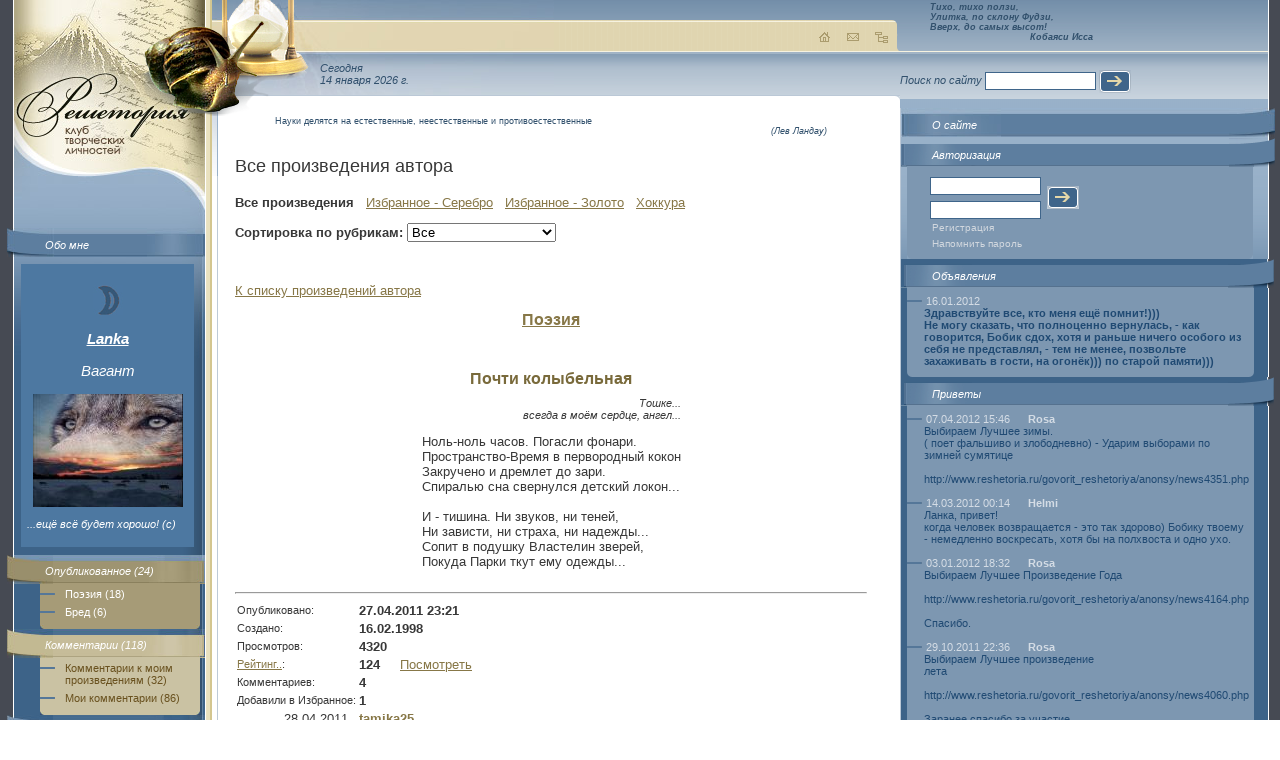

--- FILE ---
content_type: text/html; charset=windows-1251
request_url: http://www.reshetoria.ru/user/Lanka/index.php?id=13121&page=1&view=ok
body_size: 6639
content:
<!DOCTYPE HTML PUBLIC "-//W3C//DTD HTML 4.01 Transitional//EN" "http://www.w3.org/TR/html4/loose.dtd">
<html>
<head>
<TITLE>Lanka | Почти колыбельная // Решетория - Клуб творческих личностей</TITLE>
<meta http-equiv="Content-Type" content="text/html; charset=windows-1251">
<META name='keywords' http-equiv="keywords" content="Lanka | Почти колыбельная" lang="RU-ru">
<META name='Description' content='Решетория - Клуб творческих личностей. Lanka | Почти колыбельная'>
<META name='ROBOTS' content='ALL'>
<SCRIPT language=JavaScript>
function img_window(img_name,img_tytle,img_size)
{
	imgw=window.open(img_name,"", "left=10, top=10, resizable=yes, toolbar=no, scrollbars=no, "+img_size);
	imgw.focus();
}
</SCRIPT>
<link href="http://www.reshetoria.ru/users/design/images/index.css" rel="stylesheet" type="text/css">
</head>
<body>
<table width="100%" class="table1" border="0" cellspacing="0" cellpadding="0">
<tr>
 <td class="left" width="192" valign="top">
    <table width="100%" class="table_left" border="0" cellspacing="0" cellpadding="0">
     <tr>
          <td valign="top"><a href="/"><img alt="РЕШЕТОРИЯ - Клуб Творческих Личностей" src="http://www.reshetoria.ru/users/design/images/logo.jpg" vspace="65" id="logo" width="177" border="0"></a>        <script type="text/javascript"><!--
		var pwdwn = 0;
		function openImage ( w , h , i , t ) {
		    if ( pwdwn != 0 && !pwdwn.closed && pwdwn.close ) pwdwn.close();
		    pwdwn = window.open('','ReshetoAuthorPhoto','width='+w.toString()+',height='+h.toString());
		    pwdwn.document.open();
		    pwdwn.document.writeln('<html>');
		    pwdwn.document.writeln('<head>');
		    pwdwn.document.writeln('<title>'+t+'</title>');
		    pwdwn.document.writeln('<style>');
		    pwdwn.document.writeln('.empty {}');
		    pwdwn.document.writeln('BODY { margin: 0px; padding: 0px; }');
		    pwdwn.document.writeln('</style>');
		    pwdwn.document.writeln('</head>');
		    pwdwn.document.writeln('<body>');
		    pwdwn.document.writeln('<img src="files/lanka/photo/big/'+i+'" width="'+w.toString()+'" height="'+h.toString()+'" border="0" alt="'+t+'" title="'+t+'" />');
		    pwdwn.document.writeln('</body>');
		    pwdwn.document.writeln('</html>');
		    pwdwn.document.close();
		    return false;
		}
		//-->
		</script>
<div class="block1"><img src="http://www.reshetoria.ru/users/design/images/block1_img.jpg"><a href="about.php">Обо мне</a></div>

<div class="block_left">

  <p align="center" style="font-size: 15px;"><a style="padding: 0px; margin: 0px;" href="http://www.reshetoria.ru/user/Lanka/">  
  <img style="position:relative; left: 0px; right: 0px; top:0px; bottom: 0px; z-index:0; margin: 0px; padding: 0px;" src="http://www.reshetoria.ru/users/design/images/r_vagant.jpg" alt="Вагант" title="Вагант" >
  </a></p>
  

<p align="center" style="font-size: 15px;"><b><a href="http://www.reshetoria.ru/user/Lanka/">Lanka</a></b></p>

<p align="center" style="font-size: 15px;">Вагант</p>

<p align="center"><a href="#" onclick="return openImage(500,375,'risunok1.jpg','Ланка Чечвий - ...ещё всё будет хорошо! (с)')"><img src="files/lanka/photo/risunok1.jpg" width="150" height="113" border="0" /></a></p>
<p>...ещё всё будет хорошо! (с)</p></div>
        <div class="block2"><img src="http://www.reshetoria.ru/users/design/images/block2_img.jpg"><a href="index.php?idmenu=3">Опубликованное&nbsp;(24)</a>
<div class="link">
<div><a href="index.php?idmenu=10">Поэзия&nbsp;(18)</a> <a href="index.php?idmenu=68">Бред&nbsp;(6)</a> </div>
</div></div>
        
<div class="block3"> <img src="http://www.reshetoria.ru/users/design/images/block3_img.jpg"><a href="tofrom.php">Комментарии&nbsp;(118)</a>
<div class="link"><div><a href="from.php">Комментарии к моим произведениям&nbsp;(32)</a> <a href="to.php">Мои комментарии&nbsp;(86)</a></div></div></div>        <div class="block4"> <img src="http://www.reshetoria.ru/users/design/images/block4_img.jpg"><a href="elite.php">Избранное&nbsp;(56)</a>
<div class="link"><div></div></div>
</div>        <div class="block5"> <img src="http://www.reshetoria.ru/users/design/images/block5_img.jpg"><a href="gallery.php">Альбом</a>
<div class="link">
<div>
</div>
</div>
</div>        
                        
                
        <br><br><div class="block_left"><center>
<!--LiveInternet counter--><script type="text/javascript">document.write("<a href='http://www.liveinternet.ru/click' target=_blank><img src='http://counter.yadro.ru/hit?t22.18;r" + escape(document.referrer) + ((typeof(screen)=="undefined")?"":";s"+screen.width+"*"+screen.height+"*"+(screen.colorDepth?screen.colorDepth:screen.pixelDepth)) + ";u" + escape(document.URL) + ";" + Math.random() + "' border=0 width=88 height=31 alt='' title='LiveInternet: показано число просмотров за 24 часа, посетителей за 24 часа и за сегодня'></a>")</script><!--/LiveInternet-->
</center></div></td>
        </tr>
    </table>
</td>
<td class="center" valign="top">
    <div id="ulitka" ><img src="http://www.reshetoria.ru/users/design/images/ulitka.png"style="filter:progid:DXImageTransform.Microsoft.AlphaImageLoader(src=http://www.reshetoria.ru/users/design/images/ulitka.png);  width:expression(1); height:expression(1);"></div>
        <table  class="table_center_bg" width="100%" border="0" cellspacing="0" cellpadding="0">
        <tr>
        <td class="table_center_bg1" valign="top">
            <div class="top"><img src="http://www.reshetoria.ru/users/design/images/top_center.jpg" id="img1">
                <div align="right"><a href="/"><img src="http://www.reshetoria.ru/users/design/images/home.gif" alt="На главную"></a><a href="/o_sayte/nasvyazi/"><img alt="Обратная связь" src="http://www.reshetoria.ru/users/design/images/mail.gif" hspace="10"></a><a href="/map.php"><img src="http://www.reshetoria.ru/users/design/images/map.gif" alt="Карта сайта"></a></div>
            </div>
            <div class="time">Сегодня<br>14 января 2026&nbsp;г.</div>
            <div class="content"><img src="http://www.reshetoria.ru/users/design/images/content_bg.gif" id="ugol1"> <img src="http://www.reshetoria.ru/users/design/images/content_right.gif" id="ugol2"></div>
        </td>
        </tr>
        </table>
        <div class="text">
            <blockquote class="top_zitata"><p>Науки делятся на естественные, неестественные и противоестественные</p><address>(Лев Ландау)</address></blockquote>
            <p class="title1">Все произведения автора</p>

<!--
<p><b>Внимание!</b> Бета-версия авторских страничек.<br>Все выявленные новые замечания в работе сайта оставляйте <a href="http://www.reshetoria.ru/user/texnik/guest.php">Технику&nbsp;в&nbsp;приветах</a> или <a href="http://www.reshetoria.ru/o_sayte/nasvyazi/">Администратору&nbsp;сайта</a>.<br>
<center>Творческих&nbsp;успехов!</center><br>
</p>
<br><br>
-->
<SCRIPT language=JavaScript>
function delete_confirm(del_url)
{
    if (window.confirm("Вы действительно хотите удалить"))
    {
        document.location = del_url;
    }
    return false;
}
</SCRIPT>
<b>Все произведения</b>  &nbsp;  <a href='?stype=1'>Избранное - Серебро</a>  &nbsp;  <a href='?stype=2'>Избранное - Золото</a>  &nbsp;  <a href='hokku.php' target='_blank'>Хоккура</a><p>    <p>
    <table width="100%" border="0" cellspacing="0" cellpadding="0">
    <tbody>
    <form name="form11" method="post" enctype='multipart/form-data' action="">
    <tr>
    <td width="1"><nobr>
    <strong>Сортировка по рубрикам:</strong>&nbsp;    </td>
    <td>
    <select onchange = "form11.action = ch_r.value; submit();" name="ch_r"><option  selected  value="index.php?ch_r=0">Все</option><option  value="index.php?ch_r=558">Городские зарисовки</option></select></td></tr></form></tbody></table></p><br><p><a href='index.php?page=1&ord='>К списку произведений автора</a></p><center><b><big><a href='http://www.reshetoria.ru/opublikovannoe/poeziya/'>Поэзия</a></big></b></center><br><table border='0' cellspacing='0' cellpadding='10' align=center><tr><td>
<table border='0' cellspacing='0' cellpadding='0' align=center>
<tr><td><h1>Почти колыбельная</h1></td></tr><tr><td align=right><i><small>Тошке... <br />
всегда в моём сердце, ангел...</small></i><p></td></tr><tr><td>Ноль-ноль часов. Погасли фонари.<br />
Пространство-Время в первородный кокон<br />
Закручено и дремлет до зари.<br />
Спиралью сна свернулся детский локон...<br />
<br />
И - тишина. Ни звуков, ни теней,<br />
Ни зависти, ни страха, ни надежды...<br />
Сопит в подушку Властелин зверей,<br />
Покуда Парки ткут ему одежды...</td></tr></table></td></tr></table><center></center><p><hr><table border='0' cellspacing='1' cellpadding='1' >
<tr><td><small>Опубликовано:</td><td class=data><b>27.04.2011 23:21</b></small></td></tr><tr><td><small>Создано:</td><td class=data><b>16.02.1998</b></small></td></tr><tr><td><small>Просмотров:</td><td class=data><b>4320</b></small></td></tr><tr><td><small><a href="http://www.reshetoria.ru/rating.php?id=13121" target="_blank" onClick="popupWin = window.open(this.href, '', 'toolbar=no, location=no, directories=no, status=no, menubar=no, scrollbars=yes, resizable=yes, width=300, height=350, top=00, left=00'); popupWin.focus(); return false;">Рейтинг..</a>:</td><td class=data><b>124</b></small> &nbsp; &nbsp; <a href="http://www.reshetoria.ru/rating.php?id=13121" target="_blank" onClick="popupWin = window.open(this.href, '', 'toolbar=no, location=no, directories=no, status=no, menubar=no, scrollbars=yes, resizable=yes, width=300, height=350, top=00, left=00'); popupWin.focus(); return false;">Посмотреть</a></td></tr><tr><td><small>Комментариев:</td><td class=data><b>4</b></small></td></tr><tr><td><small>Добавили в Избранное:<a name=view></a></td><td class=data><b>1</b></small></td></tr><tr><td class=data align=right>28.04.2011&nbsp;&nbsp;</td><td><a href='http://www.reshetoria.ru/user/tamika25/'><b>tamika25</b></a></td></tr></table><hr><h2>Ваши комментарии</h2><fieldset>
<legend>&nbsp;<small class='date'>28.04.2011 00:00</small>&nbsp;&nbsp; <b><a href='http://www.reshetoria.ru/user/Babakon-b/' target='_blank'>Babakon-b</a></b>&nbsp;&nbsp;</legend>
<BLOCKQUOTE dir=ltr style='MARGIN-RIGHT:2px;MARGIN-TOP:5px;MARGIN-BOTTOM:2px;MARGIN-LEFT:15px;'>
<b  ..  >Не знаю, чем - но стих меня очаровал. Вроде и не идеально написан - но я поймалась.))</b>
</BLOCKQUOTE>
<BLOCKQUOTE dir=ltr style='MARGIN-RIGHT:0px;MARGIN-TOP:2px;MARGIN-BOTTOM:2px;MARGIN-LEFT:15px;'>
<fieldset ><legend>&nbsp;<small class='date'>28.04.2011 06:46&nbsp;&nbsp;</small>  <a href='http://www.reshetoria.ru/user/Lanka/' target='_blank'>Lanka</a>&nbsp;&nbsp;</legend>Спасибо)
</fieldset>
</BLOCKQUOTE>

</fieldset><br>

<fieldset>
<legend>&nbsp;<small class='date'>28.04.2011 00:07</small>&nbsp;&nbsp; <b><a href='http://www.reshetoria.ru/user/tamika25/' target='_blank'>tamika25</a></b>&nbsp;&nbsp;</legend>
<BLOCKQUOTE dir=ltr style='MARGIN-RIGHT:2px;MARGIN-TOP:5px;MARGIN-BOTTOM:2px;MARGIN-LEFT:15px;'>
<b  ..  >Ой, какое хорошенькое! Забираю в свою шкатулочку )))<br />
Маленькое замечание. Мне кажется, знаки препинания лучше расставить так: &quot;Пространство, Время - в первородный кокон закручены и дремлют до зари&quot;.</b>
</BLOCKQUOTE>
<BLOCKQUOTE dir=ltr style='MARGIN-RIGHT:0px;MARGIN-TOP:2px;MARGIN-BOTTOM:2px;MARGIN-LEFT:15px;'>
<fieldset ><legend>&nbsp;<small class='date'>28.04.2011 06:48&nbsp;&nbsp;</small>  <a href='http://www.reshetoria.ru/user/Lanka/' target='_blank'>Lanka</a>&nbsp;&nbsp;</legend>Спасибо! Но должно быть именно так, как есть - до разделения на отдельные субстанции))
<BLOCKQUOTE dir=ltr style='MARGIN-RIGHT:0px;MARGIN-TOP:2px;MARGIN-BOTTOM:2px;MARGIN-LEFT:15px;'>
<fieldset ><legend>&nbsp;<small class='date'>28.04.2011 12:50&nbsp;&nbsp;</small>  <a href='http://www.reshetoria.ru/user/tamika25/' target='_blank'>tamika25</a>&nbsp;&nbsp;</legend>Ну, раз это ОДНО целое (до разделения), тогда о нем надо писать в единственном числе: закрученО и дремлЕт. ))))Так велит великий и могучий.)))<br />
А стих все равно славный...(улыбаеццо)
<BLOCKQUOTE dir=ltr style='MARGIN-RIGHT:0px;MARGIN-TOP:2px;MARGIN-BOTTOM:2px;MARGIN-LEFT:15px;'>
<fieldset ><legend>&nbsp;<small class='date'>28.04.2011 13:23&nbsp;&nbsp;</small>  <a href='http://www.reshetoria.ru/user/Lanka/' target='_blank'>Lanka</a>&nbsp;&nbsp;</legend>Вот! Спасибо за подсказку, а я никак не могла понять, что меня сбивает!))
</fieldset>
</BLOCKQUOTE>

</fieldset>
</BLOCKQUOTE>

</fieldset>
</BLOCKQUOTE>

</fieldset><br>

<fieldset>
<legend>&nbsp;<small class='date'>28.04.2011 22:08</small>&nbsp;&nbsp; <b><a href='http://www.reshetoria.ru/user/pesnya/' target='_blank'>pesnya</a></b>&nbsp;&nbsp;</legend>
<BLOCKQUOTE dir=ltr style='MARGIN-RIGHT:2px;MARGIN-TOP:5px;MARGIN-BOTTOM:2px;MARGIN-LEFT:15px;'>
<b  ..  >прелестное)</b>
</BLOCKQUOTE>
<BLOCKQUOTE dir=ltr style='MARGIN-RIGHT:0px;MARGIN-TOP:2px;MARGIN-BOTTOM:2px;MARGIN-LEFT:15px;'>
<fieldset ><legend>&nbsp;<small class='date'>28.04.2011 22:12&nbsp;&nbsp;</small>  <a href='http://www.reshetoria.ru/user/Lanka/' target='_blank'>Lanka</a>&nbsp;&nbsp;</legend>Спасибо! Просто такой он тогда и был... таким и запомнила... навсегда...
</fieldset>
</BLOCKQUOTE>

</fieldset><br>

<fieldset>
<legend>&nbsp;<small class='date'>30.04.2011 23:47</small>&nbsp;&nbsp; <b><a href='http://www.reshetoria.ru/user/vadimkabanya/' target='_blank'>vadimkabanya</a></b>&nbsp;&nbsp;</legend>
<BLOCKQUOTE dir=ltr style='MARGIN-RIGHT:2px;MARGIN-TOP:5px;MARGIN-BOTTOM:2px;MARGIN-LEFT:15px;'>
<b  ..  >понравилось<br />
<br />
покуда парок нет я для тебя<br />
перенесусь болезнью, придыханьем.<br />
покуда парка занавес, толпа<br />
деревьев, что и нам с тобой настанут.<br />
покуда то ли льётся синь, то ткань.<br />
полощется ли, облегает стены.<br />
покуда звёзды, спящие всю рань,<br />
не выгорят в одно мгновенье.<br />
до той поры. и вечером, всегда.<br />
до той поры. дожить бы до такого,<br />
когда пора. пойдём, мой друг, туда,<br />
где без двоих нас одиноко богу.<br />
покуда парки рядом режут. да.</b>
</BLOCKQUOTE>
<BLOCKQUOTE dir=ltr style='MARGIN-RIGHT:0px;MARGIN-TOP:2px;MARGIN-BOTTOM:2px;MARGIN-LEFT:15px;'>
<fieldset ><legend>&nbsp;<small class='date'>01.05.2011 06:11&nbsp;&nbsp;</small>  <a href='http://www.reshetoria.ru/user/Lanka/' target='_blank'>Lanka</a>&nbsp;&nbsp;</legend>Спасибо!
</fieldset>
</BLOCKQUOTE>

</fieldset><br>

<h3>Чтобы оставить комментарий необходимо авторизоваться<h3>        </div>
</td>
<td class="right" width="249" valign="top"><table  class="table_right_bg" width="249" border="0" cellspacing="0" cellpadding="0">
        <tr>
          <td valign="top"><div class="top_hokku"><div><i>Тихо, тихо ползи,<br>Улитка, по склону Фудзи,<br>Вверх, до самых высот!</i></div>
<div class="top_hokku_auth"><i>Кобаяси Исса</i></div></div><form class="form" action="" method="get">
Поиск по сайту
<input class="inp1" name="" type="text">
<input align="absmiddle" name="" type="image" src="http://www.reshetoria.ru/users/design/images/button.gif">
</form>		  
            <div class="right_block1"><img src="http://www.reshetoria.ru/users/design/images/right_block1_img_r.jpg" width="46" height="29"><a href="/o_sayte/">О сайте</a></div>


<div class="right_block2"><img src="http://www.reshetoria.ru/users/design/images/right_block2_img_r.gif" width="46" height="29"><span>Авторизация</span>
<div class="link">
                <div>
                  <form action="/index.php" method="post">
                    <table class="login" width="145" border="0" cellspacing="0" cellpadding="3">
                      <tr>
                        <td><input class="inp1" name="in_auth_login" type="text" value=""></td>
                        <td rowspan="2"><input align="absmiddle" type="image" src="http://www.reshetoria.ru/users/design/images/button.gif"></td>
                      </tr>
                      <tr>
                        <td><input class="inp1" name="in_auth_passwd" type="Password"></td>
                      </tr>
                    </table>
<a href="/auth.php">Регистрация</a>
<a href="/auth.php?remeind=1">Напомнить пароль</a>
<input type="Hidden" name="in_auth_clients" value="1">
<input type="hidden" name="pgautor" value="" />
                  </form>
                </div>
</div></div>


<div class="right_block4"><img src="http://www.reshetoria.ru/users/design/images/right_block4_img_r.gif" width="46" height="29"><a href="note.php">Объявления</a><div class="link"><div><dl>
<dt>16.01.2012</dt><dd>Здравствуйте все, кто меня ещё помнит!)))<br/>Не могу сказать, что полноценно вернулась, - как говорится, Бобик сдох, хотя и раньше ничего особого из себя не представлял, - тем не менее, позвольте захаживать в гости, на огонёк))) по старой памяти)))</dd></dl></div></div></div>


<div class="right_block7"><img src="http://www.reshetoria.ru/users/design/images/right_block4_img_r.gif" width="46" height="29"><a href="guest.php">Приветы</a><div class="link"><div><dl>
<dt>07.04.2012 15:46&nbsp;<b><a href='http://www.reshetoria.ru/user/Rosa/' target='_blank'>Rosa</b></a></dt><dd>Выбираем Лучшее зимы. <br>( поет фальшиво и злободневно) - Ударим выборами по зимней сумятице <br><br>http://www.reshetoria.ru/govorit_reshetoriya/anonsy/news4351.php<br><br></dd><dt>14.03.2012 00:14&nbsp;<b><a href='http://www.reshetoria.ru/user/Helmi/' target='_blank'>Helmi</b></a></dt><dd>Ланка, привет!<br>когда  человек возвращается - это так здорово) Бобику твоему -  немедленно  воскресать, хотя бы на полхвоста  и одно ухо.<br><br></dd><dt>03.01.2012 18:32&nbsp;<b><a href='http://www.reshetoria.ru/user/Rosa/' target='_blank'>Rosa</b></a></dt><dd>Выбираем Лучшее Произведение Года <br><br>http://www.reshetoria.ru/govorit_reshetoriya/anonsy/news4164.php<br><br>Спасибо.<br><br></dd><dt>29.10.2011 22:36&nbsp;<b><a href='http://www.reshetoria.ru/user/Rosa/' target='_blank'>Rosa</b></a></dt><dd>Выбираем Лучшее произведение <br>лета <br><br>http://www.reshetoria.ru/govorit_reshetoriya/anonsy/news4060.php<br><br>Заранее спасибо за участие<br><br></dd><dt>17.08.2011 23:56&nbsp;<b><a href='http://www.reshetoria.ru/user/Helmi/' target='_blank'>Helmi</b></a></dt><dd>Lanka)). Да здравствует август, в котором  возвращаются авторы).<br><br></dd><dt>04.07.2011 14:00&nbsp;<b><a href='http://www.reshetoria.ru/user/Rosa/' target='_blank'>Rosa</b></a></dt><dd>прошу отдать свой голос за одно из произведений весны в Говорит Решетория <br><br><br>Выбираем Произведение Весны–2011<br><br></dd><dt>30.06.2011 00:52&nbsp;<b><a href='http://www.reshetoria.ru/user/marko/' target='_blank'>marko</b></a></dt><dd>Вообще-то, я имел в виду ПОЧТОВЫЙ адрес - с индексом, областию, городом<br>и т. п. Отослать книжку на Яндекс я еще не умею.<br><br></dd><dt>30.06.2011 00:38&nbsp;<b><a href='http://www.reshetoria.ru/user/marko/' target='_blank'>marko</b></a></dt><dd>Товарищ Ланка, рад видеть. У меня вопрос: как бы мне это так бы заполучить почтовый адрес Самово? В смысле Иркена нашева Клайда?.. Не корысти ради, а исключительно отправки призовой книги с дипломом для.<br><br></dd><dt>20.04.2011 22:11&nbsp;<b><a href='http://www.reshetoria.ru/user/marko/' target='_blank'>marko</b></a></dt><dd>http://www.reshetoria.ru/literaturnye_hroniki/set/news3687.php<br><br></dd><dt>20.04.2011 21:43&nbsp;<b><a href='http://www.reshetoria.ru/user/marko/' target='_blank'>marko</b></a></dt><dd>И еще раз - Спасибище!.. Кстати, послушал Лору Московскую, голос сказочный. Из Лор я знал доныне тока Лору Провансаль (Шансон де жест ее обожаю). А Тикки вообще не слышал ни разу.<br><br></dd></dl></div></div></div>
  

        </tr>
      </table></td>
  </tr>
  <tr>
    <td colspan="3" class="footer" valign="bottom"><table width="100%" border="0" cellpadding="0">
  <tr><td width="20"></td>
    <td width="200"><!-- banner1 --></td>
    <td>&nbsp;</td>
    <td width="250"><!-- banner2 --></td>
  </tr>
</table>
<div class="bottom"><img id="b1" src="http://www.reshetoria.ru/users/design/images/b-l-t.gif"><img id="b2" src="http://www.reshetoria.ru/users/design/images/b-r-t.gif"><img id="b3" src="http://www.reshetoria.ru/users/design/images/b-l-b.gif"><img id="b4" src="http://www.reshetoria.ru/users/design/images/b-r-b.gif"></div><table class="table_bottom" width="100%" border="0" cellspacing="0" cellpadding="0">
  <tr>
    <td valign="top">
    <div>При полном или частичном использовании материалов гиперссылка на <a href="http://www.reshetoria.ru/">«Reshetoria.ru»</a> обязательна.<br />По всем возникающим вопросам пишите <a href="/o_sayte/nasvyazi/">администратору</a>.    </div>
    </td>
    <td valign="top" align="right" width="220">Дизайн: Юлия Кривицкая</td>
  </tr>
</table>
</td>
  </tr>
</table>
</body>
</html>
